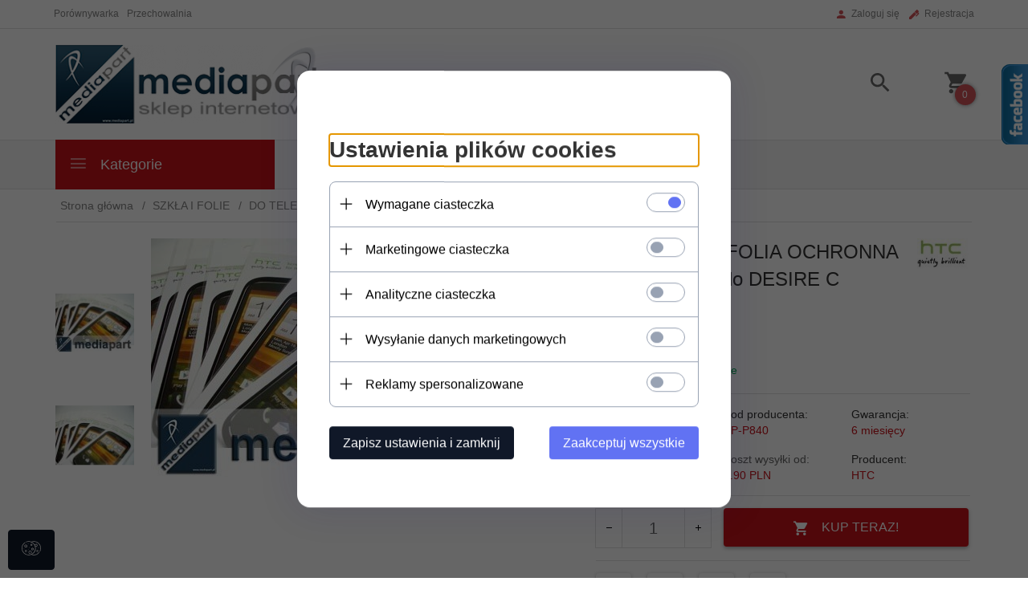

--- FILE ---
content_type: text/html; charset=UTF-8
request_url: https://mediapart.pl/ajax/info/mis/
body_size: -14
content:
{"misId":"3168fc5c5a5a1d0685e4edda88ee758b"}

--- FILE ---
content_type: text/html; charset=UTF-8
request_url: https://mediapart.pl/ajax/pinfo/inventory/
body_size: 174
content:

<form id="options_form" name="options_form" method="post" action="/_cart/index/">
    <div id="options_form_tab" class="inventory-container">
            </div>
    <input type="hidden" id="products_id" name="products_id" value="1616" />
    <input type="hidden" id="rtime" name="rtime" value="24 godzin" />
    <script>
			window.jQuery && window.jQuery.trigger("inventoryLoaded");
    </script>


--- FILE ---
content_type: text/html; charset=utf-8
request_url: https://accounts.google.com/o/oauth2/postmessageRelay?parent=https%3A%2F%2Fmediapart.pl&jsh=m%3B%2F_%2Fscs%2Fabc-static%2F_%2Fjs%2Fk%3Dgapi.lb.en.OE6tiwO4KJo.O%2Fd%3D1%2Frs%3DAHpOoo_Itz6IAL6GO-n8kgAepm47TBsg1Q%2Fm%3D__features__
body_size: 164
content:
<!DOCTYPE html><html><head><title></title><meta http-equiv="content-type" content="text/html; charset=utf-8"><meta http-equiv="X-UA-Compatible" content="IE=edge"><meta name="viewport" content="width=device-width, initial-scale=1, minimum-scale=1, maximum-scale=1, user-scalable=0"><script src='https://ssl.gstatic.com/accounts/o/2580342461-postmessagerelay.js' nonce="HDvDFD3yI5UllzRHwkI3Zg"></script></head><body><script type="text/javascript" src="https://apis.google.com/js/rpc:shindig_random.js?onload=init" nonce="HDvDFD3yI5UllzRHwkI3Zg"></script></body></html>